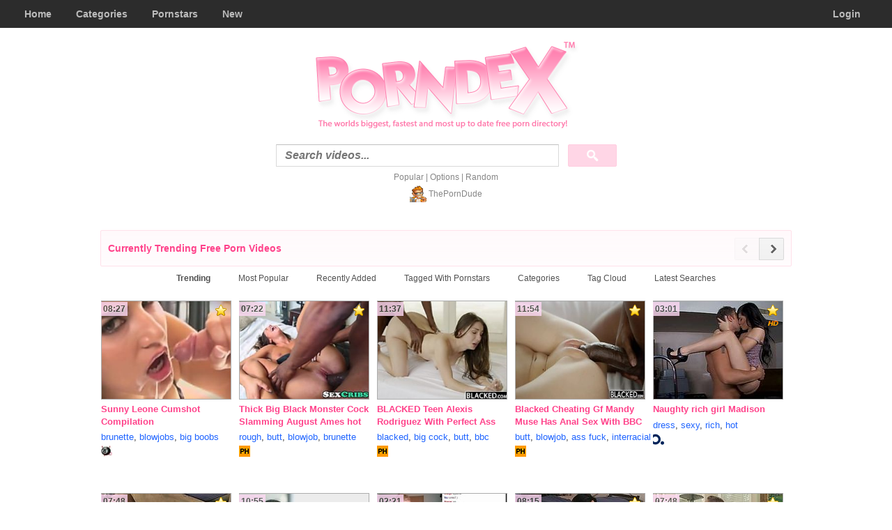

--- FILE ---
content_type: text/html; charset=UTF-8
request_url: https://www.porndex.com/
body_size: 4999
content:
<!DOCTYPE html>
	<head>
	<meta http-equiv="Content-Type" content="text/html; charset=utf-8" />
	<title>Free Porn Search - Porndex</title>
	<meta name="Description" content="The worlds most versatile free porn search engine. Millions of videos, tonnes of features. Search, sort, save your favorite videos with ease." />
	<meta name="msapplication-config" content="none"/>
	<link rel="canonical" href="https://www.porndex.com/" />	
	<meta name="viewport" content="width=device-width, initial-scale=1.0">
	<link rel="shortcut icon" href="/favicon.ico" />
	<link rel="apple-touch-icon" sizes="144x144" href="/img/touchicon144.png" />
	<link rel="search" type="application/opensearchdescription+xml" href="//www.porndex.com/opensearch.xml" title="Porndex Search" />
	<!--<link rel="stylesheet" type="text/css" href="/css/resp_2.css" />
	<link rel="stylesheet" type="text/css" href="/css/ind.css" />-->
	<!--<link rel="stylesheet" type="text/css" href="https://e1.pdexcdn.com/resources/resp_2_ind_min.css" />-->
	<link rel="stylesheet" type="text/css" href="//www.porndex.com/css/resp_5_ind.css" />


<!-- Google tag (gtag.js) -->
<script async src="https://www.googletagmanager.com/gtag/js?id=G-0RPR3B2VEX"></script>
<script>
  window.dataLayer = window.dataLayer || [];
  function gtag(){dataLayer.push(arguments);}
  gtag('js', new Date());

  gtag('config', 'G-0RPR3B2VEX');
</script>

<style>
.btrigger{width:268px;min-height:250px;height:285px;}
.bowrap { display: table-cell; max-width: 1750px;}
.bnormaldur{top:-188px;left:0px;}
.bpstar{margin-top: -188px;}
.bthumbb{width:260px;height:196px;}
.bpopup-contents{width:262px;}
.pspopup-contents{width:235px;}
.bfunbar{margin-top:6px;width:100%;text-align:center;}
.bph { max-width:1420px;}
.bpsblock { min-height: 220px; height: 220px; }
.bfunbar { width: 260px; margin-left: 0; }
.normaltitlen { margin-right: 2px; }
.poptags { margin-right: 2px; }

@media screen and (max-width:720px) {
	.btrigger{width:268px;min-height:320px;height:320px;}
	.bowrap { display: table-cell; max-width: 1560px;}
	.bnormaldur{top:-188px;left:0px;}
	.bpstar{margin-top: -188px;}
	.bthumbb{width:260px;height:196px;}
	.bpopup-contents{width:265px;}
	.bpspopup-contents{width:265px;}
	.bfunbar{margin-top:6px;width:100%;text-align:center;}
	.bph { max-width:1130px;}
	.normaltitlen { margin-right: 0; }
	.poptags { margin-right: 0; }
	input[type="text"] {
	font-size: 16px;
	background: #eee;
	}
}
.ddbz {
	font-size: 16px;
	font-weight: bold;
	padding: 5px 0px 5px 0px;
}
.ddbz a:link {
    color: #bbbbbb;
    text-decoration: none;
}
.ddbz a:visited {
    color: #bbbbbb;
    text-decoration: none;
}
.ddbz a:hover {
    color: #bbbbbb;
    text-decoration: none;
}
</style>
</head>

<body class="body">
<nav>
<div class="topbar">
	<div class="headerText"><a href="/">Home</a> </div>
	<div class="headerText"><a href="/categories/">Categories</a> </div>
	<div class="headerText"><a href="/pornstars.php">Pornstars</a> </div>
	<div class="headerText"><a href="/new/">New</a></div>
		<div class="headerText" id="ddtrigz"><a href="/login.php?mode=login">Login</a></div>
		
</div>





	
</nav>


<div id="indexwrapper" style="width: 100%; margin: auto; text-align: center;">
	<div style="width: 100%; text-align: center; margin: auto;">
	<img src="https://e1.pdexcdn.com/img/logo_big2x.png" class="blgi" style="margin-top: 20px; margin-bottom: 20px;" alt="PornDex the ultimate porn search engine" />
	<div id="isbox">
						<form method="get" class="msForm" action="/" id="sf">
						<input id="field" name="q" type="text" value="" placeholder="Search videos..." style="vertical-align: middle; float: none;font-size:16px;"  />
						<input id="submit" type="submit" value="Search" style="" />
						<div class="h"><input id="autosubmit" type="submit" /></div>
			</form>
			<!--<div class="ab" style="margin: auto; margin-top: 10px; text-align: center;">Looking for porn images? Check out our new site, <a href="https://pinkomatic.com/" target="_blank">Pinkomatic</a>.</div>-->

			<div id="helper"><span id="trendp">Popular</span> | <a href="/info.php?mode=searchoptions">Options</a> | <a href="/random/">Random</a>
			<div style="padding-top: 5px; line-height:24px;"><img src="https://e2.pdexcdn.com/other/tpd.png" style="margin-bottom: -8px; height: 24px;  width: auto;" alt="ThePornDude"> <a href="https://theporndude.com/" target="_blank">ThePornDude</a></div>
			</div>
			<div id="trendy" class="trendybox tagcloud" style="max-width: 1000px; float: none; margin: auto; text-align: center; margin-top: 20px; padding-bottom: 20px; "></div>
	</div>


<div class="clearfix" style="max-width: 1100px; margin: auto;">
<div style="margin: 0px auto; width: 100%;">



<div class="ph" style="margin-top: 10px; max-width: 980px; margin: auto;"><h1 class="header_text">Currently Trending Free Porn Videos</h1><div class="phpp"><div class="grouped"><a href="/?p=1" id="prev"  rel="nofollow" class="pbttn pprev disabled"></a><a href="/?p=2" id="next" rel="nofollow" class="pbttn nnext"></a></div></div></div><div style="width: 100%; margin: auto; text-align: center; margin-bottom: 20px; margin-top: 10px; " class="clearfix"><div class="siteselect siteselectin"><a href="/"><b>Trending</b></a></div><div class="siteselect siteselectin"><a href="/popular/">Most Popular</a></div><div class="siteselect siteselectin"><a href="/new/">Recently Added</a></div><div class="siteselect siteselectin"><a href="/pornstar-tagged/">Tagged With Pornstars</a></div><div class="siteselect siteselectin"><a href="/categories/">Categories</a></div><div class="siteselect siteselectin"><a href="/tagcloud/">Tag Cloud</a></div><div class="siteselect siteselectin" style="width: 100%;"><a href="/latest-searches/">Latest Searches</a></div></div><div class="vidInfo trigger"><div class="popup-contentp" data-id="9081387"><div class="popimage"><a href="/view_video.php?go=9081387" target="_blank"><img src="https://e2.pdexcdn.com/videos2062/4110934087540954.jpg"  class="thumbb" /></a></div><div class="pstar"><img src="https://e1.pdexcdn.com/img/star.png" alt="Pornstars" /></div><div class="normaldur"><span class="normaldura">08:27</span></div><div class="normaltitlen"><a href="/view_video.php?go=9081387" target="_blank">Sunny Leone Cumshot Compilation</a></div><div id="x9081387"><div class="poptags mt"> <a class="ptaglink" href="/brunette">brunette</a>, <a class="ptaglink" href="/blowjobs">blowjobs</a>, <a class="ptaglink" href="/big+boobs">big boobs</a></div><div class="normalduration ico"><img src="https://e1.pdexcdn.com/ico/tube8.com.png" alt="tube8.com" class="vertmid" /> </div></div><div id="a9081387" class="h" style="font-size: 10px;"></div></div></div><div class="vidInfo trigger"><div class="popup-contentp" data-id="9252075"><div class="popimage"><a href="/view_video.php?go=9252075" target="_blank"><img src="https://e2.pdexcdn.com/videos2033/9736839437857271.jpg"  class="thumbb" /></a></div><div class="pstar"><img src="https://e1.pdexcdn.com/img/star.png" alt="Pornstars" /></div><div class="normaldur"><span class="normaldura">07:22</span></div><div class="normaltitlen"><a href="/view_video.php?go=9252075" target="_blank">Thick Big Black Monster Cock Slamming August Ames hot wet pussy</a></div><div id="x9252075"><div class="poptags mt"> <a class="ptaglink" href="/rough">rough</a>, <a class="ptaglink" href="/butt">butt</a>, <a class="ptaglink" href="/blowjob">blowjob</a>, <a class="ptaglink" href="/brunette">brunette</a></div><div class="normalduration ico"><img src="https://e1.pdexcdn.com/ico/pornhub.com.png" alt="pornhub.com" class="vertmid" /> </div></div><div id="a9252075" class="h" style="font-size: 10px;"></div></div></div><div class="vidInfo trigger"><div class="popup-contentp" data-id="9054355"><div class="popimage"><a href="/view_video.php?go=9054355" target="_blank"><img src="https://e2.pdexcdn.com/videos2046/8645838993601502.jpg"  class="thumbb" /></a></div><div class="normaldur"><span class="normaldura">11:37</span></div><div class="normaltitlen"><a href="/view_video.php?go=9054355" target="_blank">BLACKED Teen Alexis Rodriguez With Perfect Ass Loves BBC</a></div><div id="x9054355"><div class="poptags mt"> <a class="ptaglink" href="/blacked">blacked</a>, <a class="ptaglink" href="/big+cock">big cock</a>, <a class="ptaglink" href="/butt">butt</a>, <a class="ptaglink" href="/bbc">bbc</a></div><div class="normalduration ico"><img src="https://e1.pdexcdn.com/ico/pornhub.com.png" alt="pornhub.com" class="vertmid" /> </div></div><div id="a9054355" class="h" style="font-size: 10px;"></div></div></div><div class="vidInfo trigger"><div class="popup-contentp" data-id="10479964"><div class="popimage"><a href="/view_video.php?go=10479964" target="_blank"><img src="https://e2.pdexcdn.com/videos2001/7257734586019070.jpg"  class="thumbb" /></a></div><div class="pstar"><img src="https://e1.pdexcdn.com/img/star.png" alt="Pornstars" /></div><div class="normaldur"><span class="normaldura">11:54</span></div><div class="normaltitlen"><a href="/view_video.php?go=10479964" target="_blank">Blacked Cheating Gf Mandy Muse Has Anal Sex With BBC</a></div><div id="x10479964"><div class="poptags mt"> <a class="ptaglink" href="/butt">butt</a>, <a class="ptaglink" href="/blowjob">blowjob</a>, <a class="ptaglink" href="/ass+fuck">ass fuck</a>, <a class="ptaglink" href="/interracial">interracial</a></div><div class="normalduration ico"><img src="https://e1.pdexcdn.com/ico/pornhub.com.png" alt="pornhub.com" class="vertmid" /> </div></div><div id="a10479964" class="h" style="font-size: 10px;"></div></div></div><div class="vidInfo trigger"><div class="popup-contentp" data-id="3748895"><div class="popimage"><a href="/view_video.php?go=3748895" target="_blank"><img src="https://e2.pdexcdn.com/videos135/3566547225229442.jpg"  class="thumbb" /></a></div><div class="pstar"><img src="https://e1.pdexcdn.com/img/star.png" alt="Pornstars" /> <img src="https://e1.pdexcdn.com/img/hd.png" alt="High Definition" /></div><div class="normaldur"><span class="normaldura">03:01</span></div><div class="normaltitlen"><a href="/view_video.php?go=3748895" target="_blank">Naughty rich girl Madison</a></div><div id="x3748895"><div class="poptags mt"> <a class="ptaglink" href="/dress">dress</a>, <a class="ptaglink" href="/sexy">sexy</a>, <a class="ptaglink" href="/rich">rich</a>, <a class="ptaglink" href="/hot">hot</a></div><div class="normalduration ico"><img src="https://e1.pdexcdn.com/ico/beeg.com.png" alt="beeg.com" class="vertmid" /> </div></div><div id="a3748895" class="h" style="font-size: 10px;"></div></div></div><div class="vidInfo trigger"><div class="popup-contentp" data-id="3747438"><div class="popimage"><a href="/view_video.php?go=3747438" target="_blank"><img src="https://e2.pdexcdn.com/videos7/7317070242017508.jpg"  class="thumbb" /></a></div><div class="pstar"><img src="https://e1.pdexcdn.com/img/star.png" alt="Pornstars" /> <img src="https://e1.pdexcdn.com/img/hd.png" alt="High Definition" /></div><div class="normaldur"><span class="normaldura">07:48</span></div><div class="normaltitlen"><a href="/view_video.php?go=3747438" target="_blank">Cumming on his friend&#039;s mother</a></div><div id="x3747438"><div class="poptags mt"> <a class="ptaglink" href="/mom">mom</a>, <a class="ptaglink" href="/mommy">mommy</a>, <a class="ptaglink" href="/monther">monther</a>, <a class="ptaglink" href="/brunette">brunette</a></div><div class="normalduration ico"><img src="https://e1.pdexcdn.com/ico/beeg.com.png" alt="beeg.com" class="vertmid" /> </div></div><div id="a3747438" class="h" style="font-size: 10px;"></div></div></div><div class="vidInfo trigger"><div class="popup-contentp" data-id="9559250"><div class="popimage"><a href="/view_video.php?go=9559250" target="_blank"><img src="https://e2.pdexcdn.com/videos2062/8223656620830298.jpg"  class="thumbb" /></a></div><div class="normaldur"><span class="normaldura">10:55</span></div><div class="normaltitlen"><a href="/view_video.php?go=9559250" target="_blank">BLACKED Tight Asian Babe Jade Luv Screams on Massive Black Cock</a></div><div id="x9559250"><div class="poptags mt"> <a class="ptaglink" href="/straight">straight</a>, <a class="ptaglink" href="/hardsextube">hardsextube</a>, <a class="ptaglink" href="/porn">porn</a></div><div class="normalduration ico"><img src="https://e1.pdexcdn.com/ico/hardsextube.com.png" alt="hardsextube.com" class="vertmid" /> </div></div><div id="a9559250" class="h" style="font-size: 10px;"></div></div></div><div class="vidInfo trigger"><div class="popup-contentp" data-id="14619259"><div class="popimage"><a href="/view_video.php?go=14619259" target="_blank"><img src="https://e2.pdexcdn.com/videos2059/1456870996393263.jpg"  class="thumbb" /></a></div><div class="normaldur"><span class="normaldura">02:21</span></div><div class="normaltitlen"><a href="/view_video.php?go=14619259" target="_blank">Girl waiting to see the largest dick on omegle</a></div><div id="x14619259"><div class="poptags mt"> <a class="ptaglink" href="/masturbate">masturbate</a>, <a class="ptaglink" href="/big+dick">big dick</a>, <a class="ptaglink" href="/omegle">omegle</a></div><div class="normalduration ico"><img src="https://e1.pdexcdn.com/ico/pornhub.com.png" alt="pornhub.com" class="vertmid" /> </div></div><div id="a14619259" class="h" style="font-size: 10px;"></div></div></div><div class="vidInfo trigger"><div class="popup-contentp" data-id="3747864"><div class="popimage"><a href="/view_video.php?go=3747864" target="_blank"><img src="https://e2.pdexcdn.com/videos14/7288432715460659.jpg"  class="thumbb" /></a></div><div class="pstar"><img src="https://e1.pdexcdn.com/img/star.png" alt="Pornstars" /> <img src="https://e1.pdexcdn.com/img/hd.png" alt="High Definition" /></div><div class="normaldur"><span class="normaldura">08:15</span></div><div class="normaltitlen"><a href="/view_video.php?go=3747864" target="_blank">We need to spend some time together</a></div><div id="x3747864"><div class="poptags mt"> <a class="ptaglink" href="/mom">mom</a>, <a class="ptaglink" href="/mommy">mommy</a>, <a class="ptaglink" href="/monther">monther</a>, <a class="ptaglink" href="/brunette">brunette</a></div><div class="normalduration ico"><img src="https://e1.pdexcdn.com/ico/beeg.com.png" alt="beeg.com" class="vertmid" /> </div></div><div id="a3747864" class="h" style="font-size: 10px;"></div></div></div><div class="vidInfo trigger"><div class="popup-contentp" data-id="3748845"><div class="popimage"><a href="/view_video.php?go=3748845" target="_blank"><img src="https://e2.pdexcdn.com/videos21/1022062916774302.jpg"  class="thumbb" /></a></div><div class="pstar"><img src="https://e1.pdexcdn.com/img/star.png" alt="Pornstars" /> <img src="https://e1.pdexcdn.com/img/hd.png" alt="High Definition" /></div><div class="normaldur"><span class="normaldura">07:48</span></div><div class="normaltitlen"><a href="/view_video.php?go=3748845" target="_blank">My dad&#039;s Russian girlfriend</a></div><div id="x3748845"><div class="poptags mt"> <a class="ptaglink" href="/brunette">brunette</a>, <a class="ptaglink" href="/big+tits">big tits</a>, <a class="ptaglink" href="/massive+tits">massive tits</a></div><div class="normalduration ico"><img src="https://e1.pdexcdn.com/ico/beeg.com.png" alt="beeg.com" class="vertmid" /> </div></div><div id="a3748845" class="h" style="font-size: 10px;"></div></div></div><div class="vidInfo trigger"><div class="popup-contentp" data-id="10201210"><div class="popimage"><a href="/view_video.php?go=10201210" target="_blank"><img src="https://e2.pdexcdn.com/videos2078/2706733073107898.jpg"  class="thumbb" /></a></div><div class="normaldur"><span class="normaldura">08:33</span></div><div class="normaltitlen"><a href="/view_video.php?go=10201210" target="_blank">Tease Denial! German Mistress!</a></div><div id="x10201210"><div class="poptags mt"> <a class="ptaglink" href="/mistress">mistress</a>, <a class="ptaglink" href="/herrin">herrin</a>, <a class="ptaglink" href="/german">german</a></div><div class="normalduration ico"><img src="https://e1.pdexcdn.com/ico/youporn.com.png" alt="youporn.com" class="vertmid" /> </div></div><div id="a10201210" class="h" style="font-size: 10px;"></div></div></div><div class="vidInfo trigger"><div class="popup-contentp" data-id="9992430"><div class="popimage"><a href="/view_video.php?go=9992430" target="_blank"><img src="https://e2.pdexcdn.com/videos2008/8807655414566399.jpg"  class="thumbb" /></a></div><div class="normaldur"><span class="normaldura">11:46</span></div><div class="normaltitlen"><a href="/view_video.php?go=9992430" target="_blank">BLACKED Fashion Model Anna Morna Cums on Huge Black Cock!</a></div><div id="x9992430"><div class="poptags mt"> <a class="ptaglink" href="/interracial">interracial</a>, <a class="ptaglink" href="/big+dick">big dick</a>, <a class="ptaglink" href="/big+cock">big cock</a></div><div class="normalduration ico"><img src="https://e1.pdexcdn.com/ico/youporn.com.png" alt="youporn.com" class="vertmid" /> </div></div><div id="a9992430" class="h" style="font-size: 10px;"></div></div></div><div class="vidInfo trigger"><div class="popup-contentp" data-id="982646"><div class="popimage"><a href="/view_video.php?go=982646" target="_blank"><img src="https://e2.pdexcdn.com/videos/5074405920226127.jpg"  class="thumbb" /></a></div><div class="pstar"><img src="https://e1.pdexcdn.com/img/star.png" alt="Pornstars" /></div><div class="normaldur"><span class="normaldura">6:11</span></div><div class="normaltitlen"><a href="/view_video.php?go=982646" target="_blank">Gb Schlampe Fuck Me</a></div><div id="x982646"><div class="poptags mt"> <a class="ptaglink" href="/brunette">brunette</a>, <a class="ptaglink" href="/masturbation">masturbation</a>, <a class="ptaglink" href="/toys">toys</a></div><div class="normalduration ico"><img src="https://e1.pdexcdn.com/ico/youjizz.com.png" alt="youjizz.com" class="vertmid" /> </div></div><div id="a982646" class="h" style="font-size: 10px;"></div></div></div><div class="vidInfo trigger"><div class="popup-contentp" data-id="9246608"><div class="popimage"><a href="/view_video.php?go=9246608" target="_blank"><img src="https://e2.pdexcdn.com/videos2072/3808824548032135.jpg"  class="thumbb" /></a></div><div class="pstar"><img src="https://e1.pdexcdn.com/img/star.png" alt="Pornstars" /></div><div class="normaldur"><span class="normaldura">06:10</span></div><div class="normaltitlen"><a href="/view_video.php?go=9246608" target="_blank">Mia Khalifa 3some With Monster Cocks</a></div><div id="x9246608"><div class="poptags mt"> <a class="ptaglink" href="/teen">teen</a>, <a class="ptaglink" href="/black+haired">black haired</a>, <a class="ptaglink" href="/big+tits">big tits</a></div><div class="normalduration ico"><img src="https://e1.pdexcdn.com/ico/redtube.com.png" alt="redtube.com" class="vertmid" /> </div></div><div id="a9246608" class="h" style="font-size: 10px;"></div></div></div><div class="vidInfo trigger"><div class="popup-contentp" data-id="3748925"><div class="popimage"><a href="/view_video.php?go=3748925" target="_blank"><img src="https://e2.pdexcdn.com/videos93/4551480577327311.jpg"  class="thumbb" /></a></div><div class="pstar"><img src="https://e1.pdexcdn.com/img/star.png" alt="Pornstars" /> <img src="https://e1.pdexcdn.com/img/hd.png" alt="High Definition" /></div><div class="normaldur"><span class="normaldura">07:33</span></div><div class="normaltitlen"><a href="/view_video.php?go=3748925" target="_blank">Danny&#039;s father&#039;s big titted pussy</a></div><div id="x3748925"><div class="poptags mt"> <a class="ptaglink" href="/brunette">brunette</a>, <a class="ptaglink" href="/big+tits">big tits</a>, <a class="ptaglink" href="/massive+tits">massive tits</a></div><div class="normalduration ico"><img src="https://e1.pdexcdn.com/ico/beeg.com.png" alt="beeg.com" class="vertmid" /> </div></div><div id="a3748925" class="h" style="font-size: 10px;"></div></div></div><div class="vidInfo trigger"><div class="popup-contentp" data-id="9266426"><div class="popimage"><a href="/view_video.php?go=9266426" target="_blank"><img src="https://e2.pdexcdn.com/videos2098/3259367426391691.jpg"  class="thumbb" /></a></div><div class="pstar"><img src="https://e1.pdexcdn.com/img/star.png" alt="Pornstars" /></div><div class="normaldur"><span class="normaldura">02:18</span></div><div class="normaltitlen"><a href="/view_video.php?go=9266426" target="_blank">Sex Tape - Gina Lisa Lohfink 2</a></div><div id="x9266426"><div class="poptags mt"> <a class="ptaglink" href="/big+boobs">big boobs</a>, <a class="ptaglink" href="/celeb">celeb</a>, <a class="ptaglink" href="/slut">slut</a>, <a class="ptaglink" href="/blonde">blonde</a></div><div class="normalduration ico"><img src="https://e1.pdexcdn.com/ico/pornhub.com.png" alt="pornhub.com" class="vertmid" /> </div></div><div id="a9266426" class="h" style="font-size: 10px;"></div></div></div><div class="vidInfo trigger"><div class="popup-contentp" data-id="2786383"><div class="popimage"><a href="/view_video.php?go=2786383" target="_blank"><img src="https://e2.pdexcdn.com/videos/2044734027702361.jpg"  class="thumbb" /></a></div><div class="pstar"><img src="https://e1.pdexcdn.com/img/hd.png" alt="High Definition" /></div><div class="normaldur"><span class="normaldura">08:00</span></div><div class="normaltitlen"><a href="/view_video.php?go=2786383" target="_blank">Ethiopian lady takes cam in every hole 1of2</a></div><div id="x2786383"><div class="poptags mt"> <a class="ptaglink" href="/ethiopian">ethiopian</a>, <a class="ptaglink" href="/takes">takes</a>, <a class="ptaglink" href="/every">every</a>, <a class="ptaglink" href="/ebony">ebony</a></div><div class="normalduration ico"><img src="https://e1.pdexcdn.com/ico/eporner.com.png" alt="eporner.com" class="vertmid" /> </div></div><div id="a2786383" class="h" style="font-size: 10px;"></div></div></div><div class="vidInfo trigger"><div class="popup-contentp" data-id="9028468"><div class="popimage"><a href="/view_video.php?go=9028468" target="_blank"><img src="https://e2.pdexcdn.com/videos2067/2237545536365360.jpg"  class="thumbb" /></a></div><div class="normaldur"><span class="normaldura">03:32</span></div><div class="normaltitlen"><a href="/view_video.php?go=9028468" target="_blank">OOPS!!!! I Accidentally Sodomised You!!!</a></div><div id="x9028468"><div class="poptags mt"> <a class="ptaglink" href="/ass+fuck">ass fuck</a>, <a class="ptaglink" href="/ass+fucking">ass fucking</a>, <a class="ptaglink" href="/blooper">blooper</a></div><div class="normalduration ico"><img src="https://e1.pdexcdn.com/ico/pornhub.com.png" alt="pornhub.com" class="vertmid" /> </div></div><div id="a9028468" class="h" style="font-size: 10px;"></div></div></div><div class="vidInfo trigger"><div class="popup-contentp" data-id="224311"><div class="popimage"><a href="/view_video.php?go=224311" target="_blank"><img src="https://e2.pdexcdn.com/videos/73316782.jpg"  class="thumbb" /></a></div><div class="normaldur"><span class="normaldura">03:20</span></div><div class="normaltitlen"><a href="/view_video.php?go=224311" target="_blank">Chair fuck</a></div><div id="x224311"><div class="poptags mt"> <a class="ptaglink" href="/scottish">scottish</a>, <a class="ptaglink" href="/asian">asian</a>, <a class="ptaglink" href="/pussy">pussy</a>, <a class="ptaglink" href="/ass">ass</a></div><div class="normalduration ico"><img src="https://e1.pdexcdn.com/ico/youporn.com.png" alt="youporn.com" class="vertmid" /> </div></div><div id="a224311" class="h" style="font-size: 10px;"></div></div></div><div class="vidInfo trigger"><div class="popup-contentp" data-id="598078"><div class="popimage"><a href="/view_video.php?go=598078" target="_blank"><img src="https://e2.pdexcdn.com/videos/8557032033801080.jpg"  class="thumbb" /></a></div><div class="normaldur"><span class="normaldura">03:54</span></div><div class="normaltitlen"><a href="/view_video.php?go=598078" target="_blank">BBW vibrator cock fuck</a></div><div id="x598078"><div class="poptags mt"> <a class="ptaglink" href="/pussy">pussy</a>, <a class="ptaglink" href="/bbw">bbw</a>, <a class="ptaglink" href="/vibrator">vibrator</a>, <a class="ptaglink" href="/amature">amature</a></div><div class="normalduration ico"><img src="https://e1.pdexcdn.com/ico/xtube.com.png" alt="xtube.com" class="vertmid" /> </div></div><div id="a598078" class="h" style="font-size: 10px;"></div></div></div><br /><script type="text/javascript">
ad_idzone = "1853100";
ad_width = "300";
ad_height = "250";
</script>

<div style="display: block; height: 50px; padding-top: 50px; clear: both;">
<div class="pagination"><span class="current">1</span><a href="?p=2">2</a><a href="?p=3">3</a><a href="?p=4">4</a><a href="?p=5">5</a><a href="?p=6">6</a><a href="?p=7">7</a><a href="?p=8">8</a><a href="?p=9">9</a><a href="?p=10">10</a><a href="?p=2" class="next">Next &#187;</a></div>


</div>

<div class="fc" style="padding-top: 50px; clear: both;">Copyright &copy; Porndex | <a href="#top">Back to Top</a></div>
<div style="display: block; margin-top: -10px;">
<div class="dd">Adjust Thumb Sizes</div>
<a href="javascript:;" id="bigger" class="button" title="Bigger Pics"><span class="icon icon199"></span></a>
<a href="javascript:;" id="smaller" class="button on" title="Smaller Pics"><span class="icon icon200"></span></a>
</div>
</div>
</div>
</div>
</div>
<script type="text/javascript" src="https://e1.pdexcdn.com/resources/jquery.min.js"></script>
<script type="text/javascript" src="https://e1.pdexcdn.com/resources/resp_2_min.js"></script>
<script>
	$(document).on('click', '.hideMainMenu', function() {
		$(".mainMenu").hide("fast");
	});
	$(document).on('click', '#ddtrig', function() {
		$(".mainMenu").show("fast");
	});
    $(".msForm").submit(function(e) {
        var sst = $("#field").val().toLowerCase();
        var sst = sst.replace(/\s+/g, '+');
        var url = "https://www.porndex.com/" + sst;
        window.location.href = url;
        e.preventDefault();
    });
</script>
<script src="https://www.ageverification.org/inject/script.min.js"></script>
<script defer src="https://static.cloudflareinsights.com/beacon.min.js/vcd15cbe7772f49c399c6a5babf22c1241717689176015" integrity="sha512-ZpsOmlRQV6y907TI0dKBHq9Md29nnaEIPlkf84rnaERnq6zvWvPUqr2ft8M1aS28oN72PdrCzSjY4U6VaAw1EQ==" data-cf-beacon='{"version":"2024.11.0","token":"ae4610f2fc7b435ba126af1c359ffe06","r":1,"server_timing":{"name":{"cfCacheStatus":true,"cfEdge":true,"cfExtPri":true,"cfL4":true,"cfOrigin":true,"cfSpeedBrain":true},"location_startswith":null}}' crossorigin="anonymous"></script>
</body>
</html>
